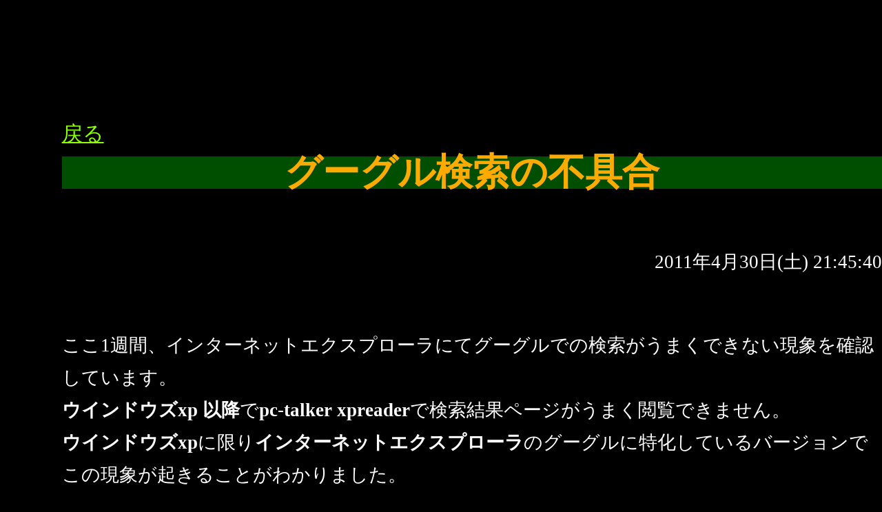

--- FILE ---
content_type: text/html; charset=Shift_JIS
request_url: https://yama3nomori.jp/cgi/pc/notebook.cgi?page=9
body_size: 1391
content:
<html>
<head>
<title>パソコン 虎の巻</title>
<link rel="stylesheet" type="text/css" href="./option.css">
</head>
<body>
<div class="main">

<div class="body">
<form action="/cgi/pc/notebook.cgi" method="POST">
<br><h1>グーグル検索の不具合</h1><br/>
<div align="right">2011年4月30日(土) 21:45:40</div><br/>
<p>ここ1週間、インターネットエクスプローラにてグーグルでの検索がうまくできない現象を確認しています。<br><strong>ウインドウズxp 以降</strong>で<strong>pc-talker xpreader</strong>で検索結果ページがうまく閲覧できません。<br><strong>ウインドウズxp</strong>に限り<strong>インターネットエクスプローラ</strong>のグーグルに特化しているバージョンでこの現象が起きることがわかりました。<br>これを通常の物に差し替えれば問題は解決できます。<br><br>しかし<strong>ビスタ　7</strong>については解決方法が見つかっていません。<br>原因はおそらくグーグルのページ変更によるものと思われます。<br>ペーじの変更はときたまあり、暫くすれば又正常に使用できるようになるかもしれません。<br>1次的に他の検索ページを利用されることをお勧め致します。<br><br><br>追記 2011/09/04<br>私のHP内にグーグルの検索を支援するページ<a href="http://nyama3.my-sv.net/google.shtml">グーグル検索</a>があります。<br>ストレスなく検索ができますのでご活用ください。<br><br>
</p><br/>
<hr/><br/>　<a href="/cgi/pc/notebook.cgi?page=10">次ページへ</a>　　<a href="/cgi/pc/notebook.cgi?page=8">前ページへ</a>　<div class="header"><a href="./homepage.cgi">戻る</a></form></div></div></div></body></html>

--- FILE ---
content_type: text/css
request_url: https://yama3nomori.jp/cgi/pc/option.css
body_size: 1534
content:
body{
background:black;
margin: 20px 20px 20px 20px;
padding: 20px 20px 20px 20px;
line-height: 175%;
font-size:27px;
color:white;
}

h1{
background:#004F00;
text-align:center;
font-size:2em;
color:#FFAA00;
}

h2{
background:#004F00;
text-align:center;
font-size:1.88em;
color:#FFAA00;
}

h3{
background:#004F00;
text-align:center;
font-size:}1.78em;
color:#FFAA00;
}

strong{
color:#FFBB44;
}

big{
font-size:1.48em;
}

table{
background:black;
border-align:center;
color:white;
}

a{
font-size:1.1em;
color:#8CFF00;
}

a:hover {
font-size:1.1em;
color:#FFAA00;
}

a:visited {
font-size:1.1em;
color:#FEB9FB;
}

dt {
line-height:1.75;
}

dd {
line-height:1.75;
}

input.button{
position:relative;
top:-15%; left:35%;
background:black;
border: 4px white solid;
width:330px;
font-size:1.1em;
color:#8CFF00;
}

input.data {
position:relative;
top:-15%; left:35%;
background:black;
border: 1px white solid;
width:330px;
font-size:27px;
color:white;
}

input.dd {
position:static;
background:black;
border: 1px white solid;
width:604;
maxlength:100;
font-size:27px;
color:white;
}

textarea.data {
position:relative;
top:0%; left:0%;
background:black;
border: 1px white solid;
font-size:27px;
color:white;
}

select {
width:200;
font-size:27px;
}


div.main{
position:static;
}

div.header{
position:absolute;
top:2%;
height:10%; width:100%;
}

div.body{
position:absolute;
top:20%; left:7%;
}

div.form {
position:static;
}

div.form[name] {
position:relative;
top:0%; left:0%;
}

